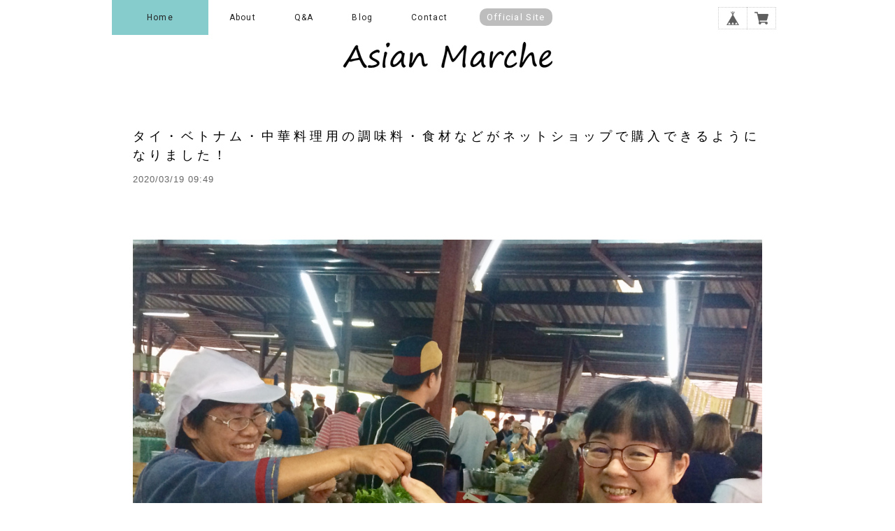

--- FILE ---
content_type: text/css
request_url: https://basefile.akamaized.net/tohu-buyshop-jp/5cd469285a9d7/common.css
body_size: 1481
content:
/**
 * name: 
 * about: 言語対応
 *************************************/
#i18{
  position: relative;
}
#i18 .lang{
  float: left;
  margin: 0 5px 0 0;
  position: relative;
}
#i18 .lang:before{
  background: url('https://basefile.akamaized.net/tohu-buyshop-jp/5adac3f156934/arrow.gif') no-repeat;
  background-size: 10px 7px;
  content: "";
  height: 7px;
  position: absolute;
  right: 13px;
  top: 12px;
  width: 10px;
}
#i18 .currency{
  float: left;  
  position: relative;
}
#i18 .currency:before{
  background: url('https://basefile.akamaized.net/tohu-buyshop-jp/5adac3f156934/arrow.gif') no-repeat;
  background-size: 10px 7px;
  content: "";
  height: 7px;
  position: absolute;
  right: 13px;
  top: 12px;
  width: 10px;
}
#i18 select{
  appearance: inherit;
  -webkit-appearance: inherit;
  border: 1px solid #CCC;
  -webkit-border-radius: 2px;
  -moz-border-radius: 2px;
  border-radius: 2px;
  cursor: pointer;
  font-size: 11px;
  line-height: 18px;
  min-width: inherit;
  padding: 5px 25px 5px 10px;
  vertical-align: middle;
}


/*====================================================================
特定商取引・プライバシーポリシー
====================================================================*/

#privacy, #law{
	background-color:#fff;
	box-sizing:border-box;
	font-family: Arial, Helvetica,"Hiragino Kaku Gothic ProN","ヒラギノ角ゴ Pro W3","Meiryo",sans-serif;
	font-size: 13px;
	line-height:1.6em;
	margin:0 auto;	
	padding:30px 40px 40px;	
	text-align:left;	
	width:960px;	
}
#privacy h2, #law h2{
	font-size: 18px;	
	font-weight: bold;
	margin:20px 0 0;
	padding:0 0 20px;
}
#privacy h3,#privacy dt{
	font-weight: bold;
	margin:15px 0 8px;
}
#privacy .privacy_intro{
	margin:0 0 20px;
}
#law h3{
	font-weight: bold;
	margin:20px 0 5px;
}

/*====================================================================
 Colorbox
====================================================================*/
.itemCb #cboxPrevious{
    bottom:0px;
    left:0px;
    width:20px;
    height:20px;
    overflow:visible;
    text-indent:-9999px;
    background: url(/i/controls.png) no-repeat 0 0;
}
.itemCb #cboxNext{
    bottom:0px;
    left:30px !important;
    width:20px;
    height:20px;
    overflow:visible;
    text-indent:-9999px;
    background: url(/i/controls.png) no-repeat -22px 0;
}
.itemCb #cboxClose{
    width:20px;
    height:20px;
    overflow: visible;
    text-indent: -9999px;
    background: url(/i/controls.png) no-repeat -52px 0;
}
/* ボタンのスタイルをリセット */
.itemCb #cboxContent button{
    border: none;
}
/* 青い線が出るのを防止 */
.itemCb:focus{
    outline: none;
}
a.cboxElement:focus{
    outline: none;
}















/*====================================================================
 common
====================================================================*/
/* clearfix */
.clearfix {
  zoom: 1;
}.clearfix:after {
   content: "";
   display: block;
   clear: both;
 }
/* 表示非表示 */
.show{
  display: block !important;
}
.hide{
  display: none !important;
}
 /* 全体背景 */
.overlayBackground{
  background-color: rgba(0, 0, 0, .5);
  cursor: pointer;
  display: none;
  height: 100%;
  left: 0;
  overflow: hidden;
  position: fixed;
  top: 0;
  width: 100%;
  z-index: 9999;
}



/*====================================================================
 Element
====================================================================*/
/**
 * name: #gb
 * source: hopTemplate/base_menu
 *************************************/
#baseMenu{
	box-sizing: border-box;
  right: 10px;
  padding: 0;
  position: absolute;
  top: 10px;
  z-index: 100;
  /*float:right;*/
}
#baseMenu img{
	display: inherit;
	width: 20px;
    height: 20px;
}
#baseMenu > ul > li{
  float: left;
  list-style: none;
  background-color: #fff;
}
#baseMenu > ul > li.base{
  margin:0;
  border:dotted 1px #ccc;
  border-right:none;  
}
#baseMenu > ul > li.cart{
	border:dotted 1px #ccc;
}
#baseMenu > ul > li a{
  cursor: pointer;
  display: block;
  margin: 0;
  padding: 5px 10px;
  -webkit-font-smoothing: antialiased;
  -webkit-transition-duration: 0.2s;
  -moz-transition-duration: 0.2s;
  -o-transition-duration: 0.2s;
  transition-duration: 0.2s;;
}
#baseMenu > ul > li a:hover{
  padding: 5px 10px;
  filter: alpha(opacity=60);
	-moz-opacity: 0.60;
	opacity: 0.60;
}

--- FILE ---
content_type: text/css
request_url: https://basefile.akamaized.net/tohu-buyshop-jp/5c6c84286e440/shop_00.css
body_size: 5189
content:
/* common
-------------------------------------------------------------- */
body {
    height: 100%;
    padding: 50px 0;
    margin: 20px 0 0 ;
    background-color: #ffffff;
    font-family: Arial, Helvetica, "ヒラギノ角ゴ Pro W3","Hiragino Kaku Gothic Pro", Osaka, "ＭＳ Ｐゴシック",sans-serif;
    font-size: 13px;
    color: #777;
    text-align: center;
}

html, body, div, span, object, iframe,
h1, h2, h3, h4, h5, h6, p, blockquote, pre,
abbr, address, cite, code,
del, dfn, em, img, ins, kbd, q, samp,
small, strong, sub, sup, var,
dl, dt, dd, ol, ul, li,
fieldset, form, label, legend,
table, caption, t, tfoot, thead, tr, th, td,
article, aside, canvas, details, figcaption, figure,
footer, header, hgroup, menu, nav, section, summary,
time, mark, audio, video {
    margin:0;
    padding:0;
    border:0;
    outline:0;
    font-size:100%;
    font-weight:normal;
    vertical-align:baseline;
    background:transparent;
    letter-spacing:1px;
    border-style:none;
}

/*新規追加要素のデフォルトはすべてインライン要素になっているので、section要素などをブロック要素へ変更しています*/
article,aside,details,figcaption,figure,
footer,header,hgroup,menu,nav,section {
    display:block;
}

/*nav要素内ulのマーカー（行頭記号）を表示しないようにしています*/
nav ul {
    list-style:none;
}

/*引用符の表示が出ないようにしています*/
blockquote, q {
    quotes:none;
}

/*blockquote要素、q要素の前後にコンテンツを追加しないように指定しています*/
blockquote:before, blockquote:after,
q:before, q:after {
    content:'';
    content:none;
}

/*a要素のフォントサイズなどをリセットしフォントの縦方向の揃え位置を親要素のベースラインに揃えるようにしています*/
a {
    margin:0;
    padding:0;
    font-size:100%;
    vertical-align:baseline;
    background:transparent;
    text-decoration: none;
}

/* ins要素のデフォルトをセットし、色を変える場合はここで変更できるようにしています */
ins {
    background-color:#ff9;
    color:#000;
    text-decoration:none;
}

mark {
    background-color:#ff9;
    color:#000;
    font-style:italic;
    font-weight:bold;
}

del {
    text-decoration: line-through;
}

abbr[title], dfn[title] {
    border-bottom:1px dotted;
    cursor:help;
}

table {
    border-collapse:collapse;
    border-spacing:0;
}

hr {
    display:block;
    height:1px;
    border:0;
    border-top:1px solid #cccccc;
    margin:1em 0;
    padding:0;
}

input, select {
    vertical-align:middle;
}

ol, ul {
    list-style: none;
}
blockquote, q {
    quotes: none;
}
blockquote:before, blockquote:after,
q:before, q:after {
    content: '';
    content: none;
}
.clearfix{
    clear: both;
}

:focus {
    outline: 0;
}

ins {
    text-decoration: none;
}
del {
    text-decoration: line-through;
}

table {
    border-collapse: collapse;
    border-spacing: 0;
}
.wrapper {
    width: 960px;
    min-height: 580px;
    margin: 0 auto;
    padding: 30px 0;

}
a {
    text-decoration: none;
    color: black;
}
li {
    list-style: none;
}

/* .category
-------------------------------------------------------------- */
.template #category-menu{
    display: block;
}
.template #category-menu span{
    cursor: pointer;
}
.template #category-menu .category-list{
    display: none;
}
.template #category-menu:hover .category-list{
    display: block;
    padding: 10px 0 0;
    position: absolute;
    z-index: 9999;
}
.template #category-menu .category-list ul {
    background-color: #FFF;
    border: 1px solid #CCC;
    padding: 5px;
    cursor: pointer;
    margin: 0;
	min-width:150px;
}
.template #category-menu .category-list ul li{
    border: none;
    float: none;
    height: auto;
    line-height: 26px;
    margin: 0;
    padding: 0;
    text-align: left;
    width: 100%;
}
.template #category-menu .category-list ul li a{
    display: inline;
    font-size: 12px;
    font-weight: normal;
    letter-spacing: 1px;
    line-height: 18px;
}
.template #category-menu .category-list ul li a:hover{
    border-bottom: none;
    text-decoration: underline;
}

.template #category-menu .category-list ul li{
    display: block;
}


/* .tempTop
-------------------------------------------------------------- */
.tempTop .container {
    width: 100%;
    padding-top: 0;
}

.tempDetail .container {
    width: 100%;
}

.tempTop h2 {
    margin: 10px 0 5px;
    font-size: 12px;
    line-height: 19px;
    color: #000000;
}
.tempTop .price {
    font-size: 12px;
}
.tempTop img{
    border-style: none;
}

.tempTop p {
    margin: 10px 0;
}

.tempTop a {
    text-decoration: none;
}

.tempTop .row {
    font-size: 0;
    line-height: 0;
    padding-left: 0px;
}

.tempTop .column {
    display: inline-block;
    vertical-align: top;
    font-size: 14px;
    line-height: 1;
    /* Fix for Internet Explorer 7 */
    *display: inline;
    zoom: 1;
}

.tempTop header {
    text-align: center;
    /*         margin-top: 22px; */
    /* Fix for Internet Explorer 7 */
    position: relative;
    z-index: 1;
}

.tempTop #search_container {
    display: inline-block;
    margin: 18px 0 0 10px;
    vertical-align: bottom;

    /* Fix for Internet Explorer 7 */
    *display: inline;
    zoom: 1;
}


.tempTop #main_navigation {
    margin-bottom: 70px;
}

.tempTop #main_navigation ul {

}

.tempTop #main_navigation ul:first-child {
    display: inline-block;

    /* Fix for Internet Explorer 7 */
    *display: inline;
    zoom: 1;
}

.tempTop #main_navigation li {
    color: #222;
    overflow: hidden;
    max-width: 400px;
    margin: 0 30px;
    font-family: Arial;
    font-size: 15px;
    font-weight: bold;
    line-height: 22px;
    text-transform: capitalize;
    letter-spacing: 2px;
    text-overflow: ellipsis;
    white-space: nowrap;
    display: inline-block;
}

.tempTop #main_navigation li a {
    padding: 0 8px 7px;
}

.tempTop #main_navigation li #category-menu span {
    font-weight: bold;
}

.template #category-menu:hover .category-list {
    display: block;
    padding: 0 0 0;
    position: absolute;
    z-index: 9999;
}
.template #category-menu:hover .category-list .innerContent {
	line-height:0;
}

.tempTop #main_navigation li:hover {
    border-bottom: solid 2px #222222;
}

.tempTop #main_navigation .selected {

}

.tempTop #main_navigation .selected a {

}

.tempTop #main_navigation .child_navigation a {
    font-size: 14px;
    line-height: 17px;
}

.tempTop #base_search input {
    position: relative;
    top: 2px;
    width: 100px;
    margin: 0;
    padding: 2px 10px 2px 23px;
    background: url(//dhskp7m6mg2zv.cloudfront.net/theme_assets/1839/magglas.png) no-repeat 5px 50% #fff;
    border: 1px solid #d2d2d2;
    -webkit-border-radius: 20px;
    -moz-border-radius: 20px;
    border-radius: 20px;
    font-family: 'PT Sans Narrow', sans-serif;
    font-size: 15px;
    line-height: 18px;
    font-weight: 400;
    color: #999;
}

.tempTop #base_search input:focus {
    outline: 0;
    color: #000;
}

.tempTop #base_search_results {
    top: 29px;
    right: 2px;
    left: auto;
    background-color: #fff;
    -webkit-box-shadow: 0px 3px 5px rgba(0, 0, 0, 0.2);
    -moz-box-shadow: 0px 3px 5px rgba(0, 0, 0, 0.2);
    box-shadow: 0px 3px 5px rgba(0, 0, 0, 0.2);
    border: 1px solid #d5d5d5;
    -webkit-border-radius: 5px;
    -moz-border-radius: 5px;
    border-radius: 5px;
    font-family: 'PT Sans Narrow', sans-serif;
    font-size: 16px;
    line-height: 19px;
}

#base_search_results .item {
    border-top: 1px solid #d5d5d5;
}

#base_search_results .title {
    font-weight: bold;
}

#base_search_results .price {
    font-size: 13px;
    line-height: 16px;
    font-weight: 700;
    color: #999;
}

#products {
    width: 960px;
    margin: 0 auto;    
	text-align:left;
	padding-top: 25px;
	padding-bottom: 50px;
}

#products img {
	width:100%;
}

#products h2.ttl {
	margin:0 auto 50px;
	font-size:18px;
	width: 100%;
	text-align:center;
	font-family: 'Roboto', sans-serif;
	font-weight:400;
	letter-spacing:0.1em;
}
#products h2.ttl span {
    border-bottom: 3px solid #666;
	padding: 0 0 7px;
}

#products .column {
	text-align:center;
}

#products ul li.product_list {

}
#products .label_image {
    width: auto;
}
.item_lists {
    height: auto;
}

.item_lists li {
    width: 300px;
    height: 300px;
    overflow: hidden;
    font-family: 'PT Sans Narrow', sans-serif;
    font-size: 14px;
    line-height: 21px;
    font-weight: bold;
    text-align: left;
    display: inline-block;
    margin: 10px;
    /*background-color: #ffffff;*/
}

@-moz-document url-prefix() {
    .item_lists li {
        margin: 9px;
    }
}


.item_lists a {
    display: block;
}

.item_lists .image_container {
    width: 300px;
    height: 300px;
    overflow: hidden;
    line-height: 300px;
    text-align: center;
    /*margin-top: -300px;*/
    /*z-index: 2;*/
    position: relative;
}

#products ul li.product_list, #products ul li.product_list a {
    display: inline-block;
    display: block/9;
    height: 300px;
    text-align: center;
    width: 300px;
    z-index: 999;
}

#products ul li.product_list a {
    width: 300px;
    height: 300px;
    display: block;
    position: absolute;
    opacity: 0;
    filter: alpha(opacity=0);        /* ie lt 8 */
    -ms-filter: "alpha(opacity=00)";  /* ie 8 */
    -moz-opacity:0;                 /* FF lt 1.5, Netscape */
    -khtml-opacity: 0;              /* Safari 1.x */
    -webkit-font-smoothing: antialiased;
    -webkit-transition-duration: 0.3s;
    -moz-transition-duration: 0.3s;
    -o-transition-duration: 0.3s;
    transition-duration: 0.3s;
}

#products ul li.product_list a:hover {
    width: 300px;
    height: 300px;
    display: block;
    opacity: 1;
    filter: alpha(opacity=0);        /* ie lt 8 */
    -ms-filter: "alpha(opacity=00)";  /* ie 8 */
    -moz-opacity:0;                 /* FF lt 1.5, Netscape */
    -khtml-opacity: 0;              /* Safari 1.x */
}

#products ul.item_lists li.product_list a .item_meta {
    width: 252px;
    height: 45px;
    padding: 102px 24px 115px;
    margin-top: 1px;
    /*margin: -195px auto 0;*/
    font-family: 'ヒラギノ角ゴ Pro', sans-serif;
    opacity: 1;
    background-color: rgba(255, 255, 255, 0.8);
    position: relative;
    z-index: 1;
}

#products ul.item_lists li.product_list a .item_meta .detail {
    width: 300px;
    height: 40px;
    margin-top: 61px;
    margin-left: -24px;
    background-color: #898989;
}

#products ul.item_lists li.product_list a .item_meta .detail p {
    color: #ffffff;
    font-size: 13px;
    padding: 10.5px 0;
    text-align: center;
}

#products ul li.product_list .image_container {
    -webkit-transition: 0.3s ease-in-out;
    -moz-transition: 0.3s ease-in-out;
    -ms-transition: 0.3s ease-in-out;
    -o-transition: 0.3s ease-in-out;
    transition: 0.3s ease-in-out;
}
/*
#products ul li.product_list a .image_container:hover .item_meta {
    opacity: 1;
}

#products ul li.product_list a .image_container:hover  {
    opacity: 0.6;
}*/

#products ul.item_lists li.product_list a .soldout_meta {
    width: 252px;
    height: 45px;
    /*margin: -246px auto 0;*/
    margin-top: 1px;
    padding: 50px 24px 165px;
    font-family: 'ヒラギノ角ゴ Pro', sans-serif;
    opacity: 1;
    background-color: rgba(255, 255, 255, 0.8);
    position: relative;
    z-index: 1;
}

#products ul.item_lists li.product_list a .soldout_meta p {
    font-size: 20px;
    color: #FF7C8E;
    text-align: center;
    margin-bottom: 20px;
}

#products ul.item_lists li.product_list a .soldout_meta .detail {
    width: 300px;
    height: 40px;
    margin-top: 63px;
    margin-left: -24px;
    background-color: #898989;
}

#products ul.item_lists li.product_list a .soldout_meta .detail p {
    color: #ffffff;
    font-size: 13px;
    padding: 10.5px 0;
    text-align: center;
}

#products ul li.product_list a .image_container {
    width: 300px;
    height: 300px;
    display: block;
    background-color: #ffffff;
    -webkit-transition: 0.3s ease-in-out;
    -moz-transition: 0.3s ease-in-out;
    -ms-transition: 0.3s ease-in-out;
    -o-transition: 0.3s ease-in-out;
    transition: 0.3s ease-in-out;
}

#products ul li.product_list a .image_container:hover .item_meta {
    opacity: 1;
}

#products ul li.product_list a .image_container:hover  {
    opacity: 0.08;
}

#products ul li.product_list a .image_container:hover .soldout_meta {
    opacity: 1;
}

#products ul li.product_list .image_container:hover  {
    opacity: 0.08;
    filter: alpha(opacity=8);        /* ie lt 8 */
    -ms-filter: "alpha(opacity=8)";  /* ie 8 */
    -moz-opacity:0.08;                 /* FF lt 1.5, Netscape */
    -khtml-opacity: 0.08;              /* Safari 1.x */
    zoom:1;
}

#products ul.item_lists li.product_list a .soldout_meta h2 {
    width: 100%;
    height: 44px;
    line-height: 1.5em;
    overflow: hidden;
    font-size: 16px;
    font-weight: bold;
    margin-bottom: 30px;
    text-decoration: line-through;
    /*text-overflow: ellipsis;*/
    /*white-space: nowrap;*/
    text-align: center;
}

#products ul.item_lists li.product_list .image_container img {
    max-width: 300px;
    max-height: 300px;
    vertical-align: middle;
}

#products ul.item_lists li.product_list h2 {
    width: 100%;
    height: 44px;
    line-height: 1.5em;
    overflow: hidden;
    font-size: 16px;
    font-weight: bold;
    margin-bottom: 30px;
    /*text-overflow: ellipsis;*/
    /*white-space: nowrap;*/
    text-align: center;
}

#products ul.item_lists .product_list .price {
    font-size: 14px;
    color: #000000;
    text-align: center;
}

#products .product_list .currency {
    font-size: 13px;
}

#product_info {
    width: 980px;
    margin: 40px auto;
}

#product_info .image_container {
    width: 640px;
    background-color: #f6f6f6;
}

#product_info .image_container img {
    max-width: 640px;
}

#product_info .details_container {
    width: 300px;
    margin-left: 40px;
    text-align: left;
}

#product_info h1 {
    margin: 0 0 3px;
}

#product_info .price {
    margin: 2px 0px;
    font-family: 'PT Sans Narrow', sans-serif;
    font-size: 15px;
    line-height: 18px;
    font-weight: 600;
}

#product_info .currency {
    margin-left: 1px;
    font-size: 14px;
}

#product_info .description {
    margin: 18px 0px 18px 0px;
    color: #222;
    font-size: 13px;
    line-height: 19px;
}

#product_info .variations_container {
    margin: 10px 0;
}

#product_info .add_to_cart {
    margin: 20px 0;
}

#product_info .out_of_stock {
    margin: 30px 0;
    font-style: italic;
}

#product_info .terms {
    text-align: left;
    font-size: 11px;
    line-height: 15px;
}

#product_info .terms .link {
    margin-top: 10px;
}

#product_info .terms a {
    color: #999;
}

#product_info .terms a:hover {
}

#related_products {
    margin-top: 80px;
    padding: 70px;
}

.base_add_to_cart_button {
    min-width: 120px;
    padding: 8px 12px;
    background-color: #e3e6e4;
    border: 0;
    -webkit-border-radius: 30px;
    -moz-border-radius: 30px;
    border-radius: 30px;
    font-family: 'PT Sans Narrow', sans-serif;
    font-size: 15px;
    line-height: 18px;
    font-weight: 700;
    color: #939494;
    text-align: center;
    cursor: pointer;
    -webkit-transition: background-color 0.2s ease-in-out, color 0.2s ease-in-out;
    -moz-transition: background-color 0.2s ease-in-out, color 0.2s ease-in-out;
    -ms-transition: background-color 0.2s ease-in-out, color 0.2s ease-in-out;
    -o-transition: background-color 0.2s ease-in-out, color 0.2s ease-in-out;
    transition: background-color 0.2s ease-in-out, color 0.2s ease-in-out;
}

.base_add_to_cart_button:hover {
    color: white;
}

.base_add_to_cart_button:active {
    background-color: #0d629c;
}

.page_container {
    max-width: 800px;
    margin: 40px auto;
    color: #222;
}

.page_container h1 {
    margin: 0 0 20px;
}

.tempTop #base{
    width: 145px;
    top: 10px;
    right: 20px;
    float: right;
    position: absolute;
    z-index: 999;
}

.tempTop #base .basehome{
    float: left;
}

.tempTop #base .basehome:hover{
    opacity: .8;
    -ms-filter: "progid:DXImageTransform.Microsoft.Alpha(opacity=70)";
    filter: progid:dximagetransform.microsoft.alpha(opacity=80);
}

.tempTop #base .basecart{
    float: right;
}

.tempTop #base .basecart:hover{
    opacity: .8;
    -ms-filter: "progid:DXImageTransform.Microsoft.Alpha(opacity=70)";
    filter: progid:dximagetransform.microsoft.alpha(opacity=80);
}

.tempTop #base img{
    border: 0px !important;
}

.tempTop #base .stocNum{
    position: absolute !important;
    right: 32px !important;
    top: 20px !important;
    color: white !important;
    font-size: 13px !important;
    font-family: helvetica !important;
    font-weight: bold !important;
    line-height: 1 !important;
}









/* .tempDetail
-------------------------------------------------------------- */
.tempDetail #title {
    margin-top: 75px;
    padding: 5px 0;
    text-align: center;
    color: white;
    font-size: 50px;
    width: 960px;
}

.tempDetail #title h1{
    font-weight: bold;
    color: #B6B6B6;
}

.tempDetail #title img{
    max-width: 960px;
    max-height: 700px;
}
.tempDetail .menu li {
    width: 100px;
    text-align: center;
    color: black;
}

.tempDetail .gazou img {
    width: 300px;
    height: 300px;
}
.tempDetail br .clear {
    clear: both;
    line-height: 0;
}
.tempDetail .gazou li {
    padding-top: 15px;
    padding-left: 15px;
}
.tempDetail section.itiran {
    overflow: hidden;
    height: auto;
    padding-bottom: 20px;
    border-bottom: 1px solid #aaa;
}
.tempDetail footer {
}
.tempDetail .kiyaku {
    color: gray;
    padding-bottom: 30px;
    text-align: center;
}
.tempDetail .kiyaku li {
    font-size: small;
}
.tempDetail .kiyaku a{
    text-decoration: none;
    color: gray;
}
.tempDetail span.fadein {
    color: black;
}
/*プライバシーポリシー*/
.tempDetail #privacy {
    background-color: white;
    border-radius: 15px;
    padding: 20px;
    margin-bottom: 5px;
}
.tempDetail #privacy h2 {
    padding-bottom: 10px;
}
/*シングルページ*/
.tempDetail .kakaku {
    float: left;
    margin-right: 20px;
    width: 475px;
}
.tempDetail .kakaku .bxslider li {
    z-index:0 !important;
}
.tempDetail section.content {
    height: auto;
}
.tempDetail #pics {
    padding-bottom: 10px;
}
.tempDetail #pics li{
    line-height: 500px;
    padding-top: 10px;
    padding-left: 10px;
}

.tempDetail #pics li img{
    text-align: center;
    vertical-align: middle;
}

.tempDetail .thumbs li {
    padding-top: 10px;
    padding-left: 10px;
}
.tempDetail .thumbs li img{
    max-height: 100px;
    max-width: 100px;
}
.tempDetail .outer {
    float: left;
    padding-bottom: 10px;
    width: 520px;
}
.tempDetail section.row {
    text-align: left;
    display: inline-block;
    width: 450px;
	float: right;
}
.tempDetail section.row select{
    margin-left: 8px;
    margin-bottom: 15px;
    display: block;
}

.tempDetail section.row #purchase_form label {
    font-size: 14px;
    font-family: 'ヒラギノ角ゴ Pro', sans-serif;
    margin: 15px 15px 10px 0;
    float: left;
}
.tempDetail section.row select {
		cursor: pointer;
    max-width: 375px;
    overflow: hidden;
    text-overflow: ellipsis;
    word-wrap: normal;
    white-space:nowrap;
}

.tempDetail section.row span.price_del {
    margin: 45px 0 0 0;
    font-size: 19px;
    color: #000000;
    text-decoration: line-through;
}
.tempDetail section.row span.price_soldout {
    font-size: 19px;
    color: #ff7c8e;
    margin: 46px 0 0 15px;
}
.tempDetail section.row span.val_soldout {
    display: none;
}
.tempDetail section.row select.val_soldout {
    display: none;
}

.tempDetail .descri {
    width: 100%;
    margin: 0 0 20px;
    text-align: left;
}
.tempDetail .descri h2 {
    text-align: left;
    line-height: 1.4em;
    font-size: 18px;
    font-weight: bold;
}

.tempDetail p.price {
    text-align: left;
    font-size: 20px;
    margin-top: 20px;
    color: #000000;
}

.tempDetail .price_bottom{
    clear: both;
    margin: 6px 0 4px 0;
}

.tempDetail p.explanation {
    text-align: left;
    margin: 90px 0 10px;
    font-size: 13px;
}
.tempDetail div.product {
    height: auto;
		line-height: 1.4;
    text-align: left;
}
.tempDetail .itemAttention{
	margin: 20px 0 0;
}
.tempDetail .product .attention{
    font-size: 12px;
    margin: 5px 0 0;
}
.tempDetail .product .attention1{
    font-size: 12px;
    margin: 5px 0 0;
}

.tempDetail .product .attention2{
    margin: 5px 0 0;
    font-size: 12px;
    clear: both;
}

.tempDetail .product .free {
  font-weight:bold;
}

.tempDetail .buttonHover {
    margin: 20px 0 30px 270px;
    float: right;
    background-color: #999999;
    padding: 10px 5px;
    text-align: center;
    color: white;
    cursor: pointer;
    width: 100%;
    border: 0px;
    -webkit-transition-duration: 0.2s;
    -moz-transition-duration: 0.2s;
    -o-transition-duration: 0.2s;
    transition-duration: 0.2s;
    -webkit-transition-timing-function: ease-in-out;
    -moz-transition-timing-function: ease-in-out;
    -o-transition-timing-function: ease-in-out;
    transition-timing-function: ease-in-out;
}

.tempDetail .buttonHover:hover {
    opacity: 0.7;
    filter: progid:dximagetransform.microsoft.alpha(opacity=80);
}

.tempDetail #base{
    width: 145px;
    top: 10px;
    right: 20px;
    float: right;
    position: absolute;
}

.tempDetail #base .basehome{
    float: left;
}

.tempDetail #base .basehome:hover{
    opacity: .8;
    -ms-filter: "progid:DXImageTransform.Microsoft.Alpha(opacity=70)";
    filter: progid:dximagetransform.microsoft.alpha(opacity=80);
}

.tempDetail #base .basecart{
    float: right;
}

.tempDetail #base .basecart:hover{
    opacity: .8;
    -ms-filter: "progid:DXImageTransform.Microsoft.Alpha(opacity=70)";
    filter: progid:dximagetransform.microsoft.alpha(opacity=80);
}

.tempDetail #base img{
    border: 0px !important;
}

.tempDetail #base .stocNum{
    position: absolute !important;
    right: 32px !important;
    top: 20px !important;
    color: white !important;
    font-size: 13px !important;
    font-family: helvetica !important;
    font-weight: normal !important;
}

.tempDetail .hide {
    display: none;
}

.tempDetail #reportMessage {
    color: #468847;
    font-size: 14px;
    background-color: #dff0d8;
    border-color: #d6e9c6;
    border-radius: 4px;
    -webkit-border-radius: 4px;
    -moz-border-radius: 4px;
    padding: 14px;
    margin-top: 20px;
    width: 90%;
}

.tempDetail #main_navigation li{
    display: inline-block;
}
.tempDetail header {
    margin-bottom: 0;
    text-align: center;
    /*         margin-top: 22px; */
    /* Fix for Internet Explorer 7 */
    position: relative;
    z-index: 1;
}
.tempDetail #logotype {
    font-family: 'PT Sans Narrow', sans-serif;
    font-size: 62px;
    line-height: 68px;
    font-weight: bold;
    color: #222;
    display: block;
}

.tempDetail .template #category-menu .category-list ul li{
    display: block;
}

/*====================================================================
 social
====================================================================*/

.tempDetail #widget {
    width: 125px;
    float: left;
}
.tempDetail #widget a {
    line-height: 22px;
    vertical-align: middle;
}

#mainFooter ul.clearfix li#social_button {
    float: right;
    margin: 0;
}

#twitter-widget-0 {
    width: 105px!important;
}

#twitter-widget-1 {
    width: 105px!important;
}

.tempDetail #reportBtn {
    height: 20px;
    float: left;
    text-decoration: none;
}

.tempDetail #reportBtn a {
    color: #989898;
    display: block;
    margin: 1px 0 0 15px;
    font-size: 12px;
    line-height: 20px;
    vertical-align: middle;
    cursor: pointer;
}

#mainFooter #social_button{
    text-align: center;
    float: right;
}

.fb-like {
    vertical-align: top;
}
.tempDetail section.row .fb-like span {
    margin: 0 0 0 0;
}

.fb-like iframe {
    height: 20px;
}


.boxRight{
  float: right !important;
}


/*******************************************************************/
/*******************************************************************/
/*******************************************************************/
/*******************************************************************/
/*******************************************************************/







--- FILE ---
content_type: text/css
request_url: https://basefile.akamaized.net/tohu-buyshop-jp/5cd46e7671b78/tohu_style.css
body_size: 5139
content:
@charset "utf-8";

/*====================================================================
 common
====================================================================*/
{
    font-family: 'PT Sans Narrow', sans-serif;
    line-height: 1.2;
}

/* clearfix */
.clearfix {
    zoom: 1;
}.clearfix:after {
     content: "";
     display: block;
     clear: both;
 }

section.tmpBox{
    background-color: #FFF;
    border-radius: 5px;
    color: #333;
    line-height: 1.4;
    margin: 0 auto;
    padding: 50px 0;
    text-align: center;
    max-width: 960px;
}

/*====================================================================
 mainHeader
====================================================================*/
#mainHeader{
    width: 100%;
}
#mainHeader .headerCol {
	width:960px;
	margin:0 auto;
	position:relative;
}
#logoBox h1 {
	padding-top:10px;
}
#logoBox h1 a {
    display: block;
    font-size: 40px;
    margin: 0 auto;
    -webkit-font-smoothing: antialiased;
    -webkit-transition-duration: 0.2s;
    -moz-transition-duration: 0.2s;
    -o-transition-duration: 0.2s;
    transition-duration: 0.2s;
    -webkit-transition-timing-function: ease-in-out;
    -moz-transition-timing-function: ease-in-out;
    -o-transition-timing-function: ease-in-out;
    transition-timing-function: ease-in-out;
}
#logoBox h1 a:hover {
    opacity: 0.4;
}
#logoBox h1 img {
    max-width: 100%;
}
#mainHeader .headerCol #mainNavi #main_navigation ul {
    display:block;
    font-size: 16px;
	width:100%;
	width:750px;
    text-align: left;
}
#mainHeader .headerCol #mainNavi #main_navigation li {
    color: #222;
    overflow: hidden;
    max-width: 400px;
    margin: 0;
    padding: 0 15px;
    font-size: 13px;
    line-height: 30px;
    text-transform: capitalize;
    letter-spacing: 2px;
    text-overflow: ellipsis;
    white-space: nowrap;
    display: inline-block;
	
}
#mainHeader .headerCol #mainNavi #main_navigation li .mainHeaderNavColor {
    color: #333;
	font-weight:normal;
	font-family: 'Roboto', sans-serif;
	font-weight:400;
	letter-spacing:0.1em;
	padding:10px;
	display:block;
}
#mainHeader .headerCol #mainNavi .sitelink {
	overflow:visible !important;
	padding-top:10px !important;
}
#mainHeader .headerCol #mainNavi .sitelink a {
	background:#9f9f9f;
	color:#fff;
	font-weight:normal;
	font-family: 'Roboto', sans-serif;
	font-weight:400;
	letter-spacing:0.1em;
	border-radius: 10px;        /* CSS3草案 */  
    -webkit-border-radius: 10px;    /* Safari,Google Chrome用 */  
    -moz-border-radius: 10px;   /* Firefox用 */
	overflow:visible;
	padding:5px 10px;
}
#mainHeader .headerCol #mainNavi #main_navigation li:hover {
    border-bottom: none;
}
#mainHeader .headerCol #mainNavi #main_navigation li a:hover {
    filter: alpha(opacity=60);
	-moz-opacity: 0.60;
	opacity: 0.60;
	text-decoration:none;	
}
#mainHeader .headerCol #mainNavi #main_navigation .menubtn {
    cursor: pointer;
    display: none;
	width:24px;
	margin:0;
}

/*====================================================================
 category
====================================================================*/
#category {
	width:100%;
}
#category .categoryList ul {
    overflow:hidden;
	width:958px;
	margin:30px auto;
}
#category .categoryList ul li {
    display: block;
	float:left;
	width:20%;
	padding:10px 0;
	cursor:pointer;
}
#category .categoryList ul li ul.appsItemCategoryTag_lowerchild {
	width: 192px;
	position:absolute;
	margin: 0 auto;
	display:none;
	margin-top: 10px;
	z-index: 100;
}
#category .categoryList ul li:hover > ul.appsItemCategoryTag_lowerchild {
    display: block;	
}
#category .categoryList ul li ul.appsItemCategoryTag_lowerchild li {
	width: 100%;
	float: none;
}
#category .categoryList ul li ul.appsItemCategoryTag_lowerchild li:hover {
    filter:alpha(opacity=70);
    -moz-opacity: 0.7;
    opacity: 0.7;
}

/*====================================================================
 categoryBox
====================================================================*/
#categoryBox {
	margin-top:20px;
}
#categoryBox .categoryTitle01 {
	text-align:center;
	margin-bottom:20px;
	font-size:16px;
}
#categoryBox ul {
	text-align:center;
	margin-bottom:40px;
	font-size:12px;
	line-height: 2.0em;
}
#categoryBox ul li {
	display: inline-block;
	margin: 0 10px;
}
#categoryBox ul li a:hover {
	filter:alpha(opacity=70);
	-moz-opacity: 0.7;
	opacity: 0.7;
}

/*====================================================================
 fullSlideShow
====================================================================*/
/* fullSlideShow
--------------------------- */
.fullSlideShow {
    width: 100%;
    text-align: left;
    position: relative;
    overflow: hidden;
	z-index: -10;
}
.fullSlideShow ul {
    top: 50%;
    left: 50%;
    width: 100%;
    position: fixed; /* absolute or fixed */
    overflow: hidden;
}
.fullSlideShow ul li {
    top: 0;
    left: 0;
    width: 100%;
    display: none;
    position: absolute;
}
.fullSlideShow ul li img {
    width: 100%;
}
 
 
/* SideNavi
------------------------- */
.fullSlideShow .btnPrev,
.fullSlideShow .btnNext {
    margin-top: -25px;
    top: 50%;
    width: 50px;
    height: 50px;
    position: fixed; /* absolute or fixed */
    z-index: 105;
}
.fullSlideShow .btnPrev {
display:none;
    left: 10px;
    /*background: transparent url(../img/btnPrev.png) no-repeat center center;*/
}
.fullSlideShow .btnNext {
display:none;
    right: 10px;
    /*background: transparent url(../img/btnNext.png) no-repeat center center;*/
}
 
 
/* PagiNation
--------------------------- */
.pagiNation {
	display:none;
    bottom: 30px;
    left: 0;
    width: 100%;
    height: 15px;
    text-align: center;
    position: fixed; /* absolute or fixed */
    z-index: 110; /* 非表示にする場合は「90」以下に */
    visibility: visible; /* 非表示にする場合は「hidden」に */
}
 
.pagiNation a {
    margin: 0 5px;
    width: 20px;
    height: 20px;
    display: inline-block;
    overflow: hidden;
    background: #000;
}
.pagiNation a.pnActive {
    filter:alpha(opacity=100)!important;
    -moz-opacity: 1!important;
    opacity: 1!important;
}
 
 
/* Wrapper
--------------------------- */
#wrapper {
    width: 100%;
    text-align: left;
    background: #fff;
    position: relative;
    z-index: 120;
}
 
.contents {
    padding: 30px 50px 50px 50px;
}
.contents p {
    padding-bottom: 3em;
    line-height: 180%;
}
 
/* =======================================
    ClearFixElements
======================================= */
.fullSlideShow ul:after {
    content: ".";
    height: 0;
    clear: both;
    display: block;
    visibility: hidden;
}
.fullSlideShow ul {
    display: inline-block;
    overflow: hidden;
}

/*====================================================================
 recommend
====================================================================*/
#recommend {
	width:880px;
	margin:0 auto 0;
	padding: 35px 40px 15px;
}
#recommend #mainSlide .slick-slide {
	margin:0 10px;
}

/*====================================================================
 info
====================================================================*/
#info {
	width:960px;
	margin:0 auto 0;
	padding: 50px 0 30px;
	overflow:hidden;
}
#info .txt {
	width:450px;
	float:left;
	font-size:14px;
	text-align:left;
}
#info .pht {
	width:480px;
	float:right;
}
#info .pht img {
	width:100%;
}

/* ---------------------------------------- 
 - page-top 
---------------------------------------- */
#page-top {
    position: fixed;
    bottom: 30px;
    right: 30px;
	width:35px;
	z-index:1000;
	margin:0;
}
#page-top img {
    width:100%;
    filter:alpha(opacity=50);
    -moz-opacity: 0.5;
    opacity: 0.5;
}

/*====================================================================
 mainFooter
====================================================================*/
#mainFooter{
    width: 100%;
    /*margin: 785px 0 0;*/
    clear: both;
	margin:0 auto;
	text-align:center;
	padding:20px 0;
}

#mainFooter ul.clearfix {
    width: 960px;
    margin: 0 auto;
    padding: 25px 0 15px;
}

#mainFooter ul.clearfix li{
    font-size: 12px;
    margin-right: 40px;
	display:inline-block;
	vertical-align: middle;
}
#mainFooter ul.clearfix li a{
    text-decoration: none;
    color: #808080;
}
#mainFooter ul.clearfix li a:hover {
    opacity: 0.6;
    -webkit-transition-duration: 0.2s;
    -moz-transition-duration: 0.2s;
    -o-transition-duration: 0.2s;
    transition-duration: 0.2s;
    -webkit-transition-timing-function: ease-in-out;
    -moz-transition-timing-function: ease-in-out;
    -o-transition-timing-function: ease-in-out;
    transition-timing-function: ease-in-out;
}

#mainFooter a{
  font-size: 12px;
  color: #999999;
}
#mainFooter ul li{
  line-height: 30px;
  margin: 0 30px 0 0;
}
#mainFooter ul li:last-child{
  margin: 0;
}
#mainFooter .socialBtnList{
}
#mainFooter .sns{
  float: left;
}
#mainFooter ul.snsBox li img {
    width: 100%;
}
#mainFooter .sns.fb{
  float: right;
  margin: 0;
  padding-left:10px;
}
#mainFooter .sns.tw{
  float: left;
  margin: 9px 0 0;
}
.copyright {
	font-size: 10px;
}
#mainFooter .iconBox {
	width:100%;
	text-align:center;
}
#mainFooter ul.snsBox {
	width:960px;
	margin:0 auto;
}
#mainFooter ul.snsBox li {
	width:17px;
	display:inline-block;
	padding-left:16px;
}


/*====================================================================
 about: 詳細ページ
====================================================================*/

.main {
    width: 960px;
    height: auto;
    margin: 0 auto 30px;
    background: #fff;
}

.main #about {
    width: 900px;
    margin: 0 auto;
    padding: 50px 30px 40px;
    text-align: left;
}

.main #about h2 {
    font-size: 18px;
    font-family: 'Roboto', sans-serif;
	font-weight:400;
	letter-spacing:0.2em;
    text-align: left;
    letter-spacing: 5px;
    margin-bottom: 75px;
    color: #000000;
}

.main #about h3 {
    font-size: 26px;
}

.main #about {
    font-size: 14px;
    font-family: 'ヒラギノ角ゴ Pro', sans-serif;
    color: #666666;
}

.main #about .social {
    margin: 40px 0 0;
    text-align: center;
		width: 100%;
}
.main #about .social > ul{
	display: inline-block;
}
.main #about .social ul li {
    float: left;
    margin-right: 15px;
}
.main #about .social ul li:last-child {
    margin-right: 0;
}

/*====================================================================
 inquiry: お問い合わせ
====================================================================*/

.inquirySection {
    padding: 20px 50px 50px;
}
.inquirySection h1 {
    font-size:18px;
	font-family: 'Roboto', sans-serif;
	font-weight:400;
	letter-spacing:0.2em;
    line-height: 26px;
    color: #1a1a1a;
    text-transform: capitalize;
    text-align: left;
}
.inquirySection p  {
    font-size: 11px;
    font-family: '小塚ゴシック Pr6N', sans-serif;
    line-height: 13px;
    color: #000000;
    text-align: left;
}
.inquirySection form {
    margin: 10px 0 0 0;
}
.inquirySection dl {
    text-align: left;
}
.inquirySection dl dt {
    font-size: 12px;
    line-height: 16px;
    color: #000000;
    margin-bottom: 5px;
}
.inquirySection dl dt span {
    font-size: 11px;
    line-height: 11px;
    margin-left: 5px;
    color: #FB7C8A;
    vertical-align: baseline;
}
.inquirySection dl dd {
    margin-bottom: 20px;
}
.inquirySection dl dd input {
    width: 840px;
    padding: 10px;
    border: 1px solid #c4c4c4;
    border-radius: 5px;
    -webkit-border-radius: 5px;
    -moz-border-radius: 5px;
    -o-border-radius: 5px;
	font-size:12px;
	line-height:1.5;
}

.inquirySection dl dd textarea {
    width: 840px;
    height: 135px;
    padding: 10px;
    border: 1px solid #c4c4c4;
    border-radius: 5px;
    -webkit-border-radius: 5px;
    -moz-border-radius: 5px;
    -o-border-radius: 5px;
}
@-moz-document url-prefix() {
    .inquirySection dl dd textarea {
        font-size: 11px;
    }
}
.inquirySection .control-panel input#buttonLeave {
    width: 410px;
    margin: 55px 0 0 0;
    padding: 14px 0;
    font-size: 12px;
    font-weight: bold;
    letter-spacing: 5px;
    color: #ffffff;
    background-color: #999999;
    border: none;
    -webkit-font-smoothing: antialiased;
    -webkit-transition-duration: 0.2s;
    -moz-transition-duration: 0.2s;
    -o-transition-duration: 0.2s;
    transition-duration: 0.2s;
    -webkit-transition-timing-function: ease-in-out;
    -moz-transition-timing-function: ease-in-out;
    -o-transition-timing-function: ease-in-out;
    transition-timing-function: ease-in-out;
}
.inquirySection .control-panel input#buttonLeave:hover {
    cursor: pointer;
    opacity: 0.7;
    filter: alpha(opacity=70);
    -ms-filter: "alpha(opacity=70)";
    -moz-opacity:0.7;
    -khtml-opacity: 0.7;
}
#inquiryConfirmSection p {
    font-size: 13px;
    color: #000000;
    line-height: 13px;
}
#inquiryConfirmSection dd {
    padding-left: 15px;
    font-size: 12px;
}
#inquiryCompleteSection p {
    margin: 30px 0 0;
    line-height: 1.4em;
}
#inquiryCompleteSection a {
    width: 410px;
    margin: 55px auto 0;
    padding: 14px 0;
    text-align: center;
    font-size: 12px;
    font-weight: bold;
    letter-spacing: 5px;
    color: #ffffff;
    background-color: #999999;
    -webkit-font-smoothing: antialiased;
    -webkit-transition-duration: 0.2s;
    -moz-transition-duration: 0.2s;
    -o-transition-duration: 0.2s;
    transition-duration: 0.2s;
    -webkit-transition-timing-function: ease-in-out;
    -moz-transition-timing-function: ease-in-out;
    -o-transition-timing-function: ease-in-out;
    transition-timing-function: ease-in-out;
    display: block;
}
#inquiryCompleteSection a:hover {
    opacity: 0.7;
    filter: alpha(opacity=70);
    -ms-filter: "alpha(opacity=70)";
    -moz-opacity:0.7;
    -khtml-opacity: 0.7;
}


/*====================================================================
 common: 対象ページ郡
====================================================================*/
/* カスタムデザインのデフォルト色 */
.mainHeaderNavColor{
    color: #333;
	font-size:12px;
}
.template #category-menu .category-list ul a{
    color: #333;
}


/**
 * page: shop.ctp
 * about: .tempTop
 *************************************/

/* トップページ */
.tempTop{

}

/**
 * page: shop.ctp
 * about: .tempTop
 *************************************/
.tempDetail #mainFooter ul li{
    display: inline-block;
    *display: inline;
    *zoom: 1;
}

.tempDetail .product p a{
    font-size: 11px;
}

/* 送料詳細 */
#postageInfoLayer p{
    font-size: 11px;
    text-align: left;
}
#postageInfoLayer p a{
    font-size: 11px;
    color: #727272;
    text-align: left;
}
#postageInfoLayer p a:hover {
    text-decoration: underline;
}



/*====================================================================
特定商取引・プライバシーポリシー
====================================================================*/
#privacy, #law{
	margin:0 auto 60px;
	padding:0 30px 20px;
}
#privacy h2, #law h2{
	border-bottom: 1px solid #ccc;
	margin:20px 0 40px;	
}
#privacy img, #law img{
	width:auto;
}


/*====================================================================
 jquery
====================================================================*/

/**
 * file: detail_of_item.ctp
 * jquery: jquery.bxslider.js
 *************************************/*/
/* jquery.bxslider */
.bx-wrapper{
    height: 475px;
    width: 475px;
}
.bxslider{

}
.bxslider .img_box{
    height: 475px;
    line-height: 475px;
    text-align: center;
    vertical-align: middle;
    width: 475px;

}
.bxslider .img_box img{
    max-height: 475px;
    max-width: 100%;
    vertical-align: middle;
}
#bx-pager{
    margin-top: 10px;
    overflow: hidden;
	width:475px;
}
#bx-pager a{
    float: left;
    max-height: 80px;
    max-width: 80px;
    margin-right: 15px;
}
#bx-pager a:first-child {
    margin-left: 0;
}
#bx-pager .small_img_box{
    cursor: pointer;
    text-align: center;
    height: 80px;
    width: 80px;
    line-height: 80px;
    vertical-align: middle;
}
#bx-pager .small_img_box img{
    max-height: 80px;
    max-width: 80px;
    vertical-align: middle;
}

/*====================================================================
 for firefox
====================================================================*/


@-moz-document url-prefix() {
    .product_list {margin-left: -1px;}
}

/*====================================================================
 colorbox
====================================================================*/
#colorbox {
    border: solid 1px#ccc;
}
#cboxMiddleLeft {
    background: none !important;
}
#cboxMiddleRight {
    background: none !important;
}
#cboxTopLeft {
    background: none !important;
}
#cboxTopCenter {
    background: none !important;
}
#cboxTopRight {
    background: none !important;
}
#cboxBottomLeft {
	height:15px !important;
    background: none !important;
}
#cboxBottomCenter {
	height:15px !important;
    background: none !important;
}
#cboxBottomRight {
	height:15px !important;
    background: none !important;
}
#cboxClose {
    width: 20px;
    height: 20px;
    overflow: visible;
    text-indent: -9999px;
    background: url(/i/controls.png) no-repeat -52px 0;
}
#cboxContent button {
    border: none;
}
#cboxContent {
	padding:0 0 10px;
}


/* Wrapper
--------------------------- */
#wrapper {
    width: 100%;
    text-align: left;
    background: #fff;
    position: relative;
    z-index: 120;
}
 
.contents {
    padding: 30px 50px 50px 50px;
}
.contents p {
    padding-bottom: 3em;
    line-height: 180%;
}
 
/* =======================================
    ClearFixElements
======================================= */
.fullSlideShow ul:after {
    content: ".";
    height: 0;
    clear: both;
    display: block;
    visibility: hidden;
}
.fullSlideShow ul {
    display: inline-block;
    overflow: hidden;
}

/*====================================================================
 Faq_content
====================================================================*/
#Faq_content {
	text-align:left;
	font-size:13px;
	width:95%;
}
#Faq_content h2 {
	font-size:13px;
	padding:15px 0 25px;
	margin:0;
	text-align:left !important;
}
#Faq_content dl dt {
	padding:0 0 10px;
	border-bottom:dotted 1px #ccc;
	text-indent:-2.5em;
	margin-left:2.5em;
}
#Faq_content dl dt span {
	font-weight:bold;
	background:#9f9f9f;
	color:#fff;
	padding:5px;
	margin-right:10px;
}
#Faq_content dl dd {
	padding:10px 0 30px;
	text-indent:-2.5em;
	margin-left:2.5em;
}
#Faq_content dl dd span {
	font-weight:bold;
	border:solid 1px #ccc;
	padding:5px;
	margin-right:10px;
}

/*====================================================================
 itemDetailBox
====================================================================*/
#itemDetailBox {
	clear:both;
	width:100%;
	margin:0 auto;
	padding: 30px 0 0;
	text-align:left;
}
#itemDetailBox .txt {
	font-size: 13px;
	padding: 20px 0 0;
	color: #777;
}
#itemDetailBox .pht {
	padding: 20px 0 0;
}

/*====================================================================
 facebook
====================================================================*/
.container .facebook {
	padding-left:10px;
}

/*====================================================================
 for sp
====================================================================*/
@media screen and (min-width: 769px){
	#mainHeader .headerCol #mainNavi #main_navigation > ul {
    		display: block !important;
	}
}
@media screen and (max-width: 768px){
	#Shoulder .shoulderCol {
	width:94%;
	}
	#Shoulder .shoulderCol p {
		width:300px;
	}
	#mainHeader #logo {
		padding-left:20px;
	}
	#mainHeader .headerCol #mainNavi #main_navigation .menubtn {
    		display: block;
		    float: left;
    		padding: 17px 20px 0;
	}
	#mainHeader .headerCol #mainNavi #main_navigation > ul {
    		display: none;
		clear:both;
		position: absolute;
    		bottom: 48px;
		background:#fff;
		width:100%;
	}
	#mainHeader.fixed .headerCol #mainNavi #main_navigation > ul {
    		top: 48px;
		bottom:initial;
		width:100%;
	}
	#mainHeader .headerCol #mainNavi {
		width:100%;
	}
	#mainHeader .headerCol #mainNavi #main_navigation li {
		text-align: center;
		max-width:100%;
		margin: 0;
		padding:0;
	}
	#mainHeader .headerCol #mainNavi #main_navigation > ul li a {
		text-align: center;
		width:100%;
		border-top:solid 1px #ccc;
		display:block;
		padding:15px 0;
	}
	#mainHeader .headerCol #mainNavi #main_navigation li .mainHeaderNavColor {
		text-align: center;
		width:100%;
		border-top:solid 1px #ccc;
		display:block;
		padding:15px 0 !important;
		cursor: pointer;
		display:block;
	}
	#category .categoryList ul {
    		border: none;
    		padding: 0 0;
    		cursor: pointer;
    		margin: 0 auto;
		width: 94%;
	}
	#category .categoryList ul li {
    	width: 50%;
	}
	#category .categoryList ul li ul.appsItemCategoryTag_lowerchild {
		width: 47%;
	}
	#categoryBox ul {
	margin-bottom:0;
	}
	#mainHeader .headerCol #mainNavi .sitelink a {
		border-radius: 0;        /* CSS3草案 */  
    	-webkit-border-radius: 0;    /* Safari,Google Chrome用 */  
    	-moz-border-radius: 0;   /* Firefox用 */
	}
	#mainHeader .headerCol {
    	width:100% !important;
	overflow:visible;
	padding-bottom: 11px;
	}
	#mainHeader .headerCol #mainNavi #main_navigation li {
	display:block;
	text-align:center;
	margin:0;	
	}
	.tempTop #main_navigation {
	height:auto;
	}
	.template #category-menu:hover .category-list {
		position:static;
		display:none;
		line-height: 0;		
	}
	#logoBox h1 {
    	padding-top:10px;
	}
	#logoBox h1  img{
    	max-width:100%;
	}
	#products {
    width: 94%;
    margin: 0 auto;
    text-align: left;
    padding-top: 45px;
    padding-bottom: 0px;
	}
	#mainFooter ul.clearfix {
    width: 94%;
    margin: 0 auto;
    padding: 25px 0 15px;
	}
	#mainFooter ul.clearfix li {
    font-size: 12px;
    margin-right: 20px;
    display: inline-block;
    vertical-align: middle;
	}
	#mainFooter ul.clearfix li.boxRight {
	float:none;
	width: 100%;
	}
	#mainFooter .sns.tw, #mainFooter .sns.fb{
		float:none;
		display:inline-block;
		vertical-align:middle;
	}
	#mainFooter .sns.tw {
		padding:10px 0 0 10px;
	}
	.main {
		width:94%;
	}
	.main #about {
    width: 100%;
    margin: 0 auto;
    padding: 25px 0 20px;
    text-align: left;
	}
	#info {
	width:94%;
	padding: 25px 0;
	}
	#info .txt {
	float:none;
	width:100%;
	padding: 0 0 15px;
	}
	#info .pht {
	float:none;
	width:100%
	}
	#info .pht img {
	width: inherit;
	}
	#recommend {
	width:80%;
	margin:30px auto 0;
	padding: 25px 7% 10px;
	}
	#recommend #mainSlide .slick-slide {
	margin:0 1%;
	}
	#mainFooter ul.snsBox {
		width:100%;
	}
	.tempDetail .wrapper {
    	padding:30px 0;
		width:94%;
		margin:0 auto;
	}
	.tempDetail .kakaku {
		float: none;
    	margin: 0 auto;
	width:100%;
	}
	.tempDetail section.row {
	    display: block;
		float:none;
		width:100%;
		margin: 0 auto;
		padding:20px 0 0;
	}
	.tempDetail .kakaku .bx-wrapper {
    	width: 100%;
	}
	.tempDetail .kakaku #bx-pager{
		width: 100%;
	}
	.tempDetail .kakaku .bxslider li {
		width:100%;
		text-align:center;
	}
	.tempDetail .kakaku .bxslider .img_box {
    	width: 100%;
	}
	#itemDetailBox {
    margin-top: 20px;
    padding: 10px 0 0;
    border-top:solid 1px #ccc;
	}
	#itemDetailBox .txt {
    padding: 10px 0 0;
	}
	#itemDetailBox .pht img {
	width:100%;
	}
	.inquirySection {
    padding: 20px 0 50px;
    width: 100%;
	}
	.inquirySection dl dd input {
		width:94%;
	}
	.inquirySection dl dd textarea {
		width:94%;
	}
	.inquirySection .control-panel input#buttonLeave {
		width:100%;
	}
	input[type="submit"] {
  	-webkit-appearance: none;
	}
	#privacy, #law{
	width:100%;
	}
	section.tmpBox{
    width:94%;
	}
}
@media screen and (max-width: 640px){
	#Shoulder .shoulderCol p {
		width:50%;
	}
}
@media screen and (max-width: 480px){	
	.template #category-menu .category-list ul {
		background-color: #eee;
    		border: none;
    		padding: 0 0;
    		cursor: pointer;
    		margin: 0;
    		min-width: 100%;
	}
	#mainHeader .headerCol #mainNavi .sitelink a {
		border-radius: 0;        /* CSS3草案 */  
    	-webkit-border-radius: 0;    /* Safari,Google Chrome用 */  
    	-moz-border-radius: 0;   /* Firefox用 */
	}
	#Shoulder .shoulderCol {
		padding: 5px 0;
	}
	#Shoulder .shoulderCol p {
		width:65%;
		margin:0 auto;
	}
	#Shoulder .shoulderCol .iconBox {
		text-align:center;
		margin:0 auto;
		width:93%;
	}
	#baseMenu li {
		/*display: block;*/
    	padding-left: 0;
	}
	#baseMenu img {
    	display: inherit;
    	width: 20px;
    	height: 20px;
	}
	#baseMenu > ul > li {
		float:left;
	}
	#baseMenu > ul > li a {
    	padding: 5px 15px;
	}
	#baseMenu > ul > li a:hover {
    	padding: 5px 15px;
	}
	#Shoulder ul.snsBox {
    	float:left;
	width:55%;
	margin: 0;
    	text-align: left;
	}
	#Shoulder ul.snsBox li {
    	width: 22px;
    	display: inline-block;
    	padding-left: 16%;
	}
	#mainFooter ul.clearfix li {
    	display: block;
	}
	.wrapper {
		width: 94%;
		padding: 0;
	}
	.tempDetail .kakaku {
    float: none;
    margin-right: 0;
	}
	.bxslider .img_box {
		width: 100%;
		height: auto;
    	line-height:normal;
	}
	.bx-wrapper {
    height: auto;
    width: 100%;
	}

	.tempDetail section.row {
    width: 100%;
	}
	.tempDetail .descri {
    width: 100%;
    margin: 0 0 20px;
    text-align: left;
	}
	.tempDetail section.row .twitter {
		width:35%;
		margin: 0 0 10px;
	}
	.tempDetail section.row .facebook {
		width:35%;
		margin: 0 0 10px;
	}
	.tempDetail #widget {
    	width: 35%;
    	float: left;
	margin: 0 0 0 0;
    	text-align: left;
	}
	#i18 {
		margin-top:15px;
	}	
	#i18 .lang {
		float:none;
		margin:0 auto;
	}	 
	#i18 .currency {
		float:none;
	}
	#page-top {
    	bottom: 15px;
    	right: 15px;
	}
	#recommend {
    width: 80%;
    margin: 20px auto 0;
    padding: 15px 7% 10px;
	}
	#recommend h2 {
    margin-bottom:0;
	}
	#recommend h2.ttl {
    margin: 0 auto 30px;
	}
	.slick-slider {
    margin-bottom: 10px !important;
	}
	#products {
    width: 94%;
    padding-top: 25px;
	}
	#products h2.ttl {
    margin: 0 auto 30px;
	}
	#products .label_image {
		width: 50px;
    	height: inherit;
	}
}